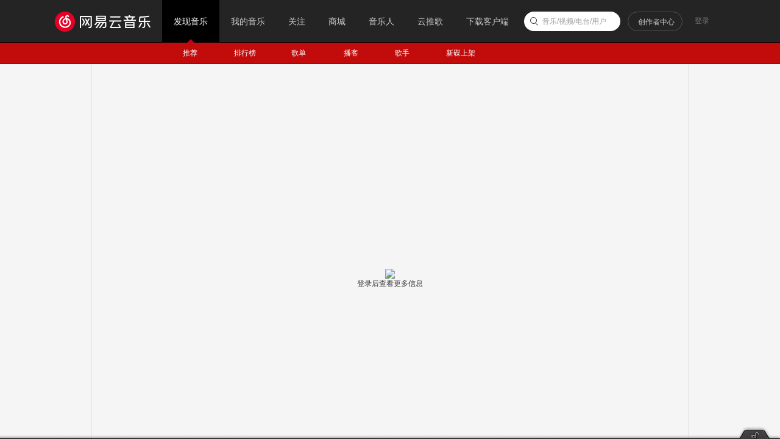

--- FILE ---
content_type: application/javascript
request_url: https://fp-upload.dun.163.com/v2/js/d
body_size: 186
content:
{"code":200,"data":{"dt":"71cYB0iLZhxEFgQRAUKSnqaUP3qZ3l/s","st":1768863279935,"tid":"CIIf2BzgOjRFFwAEERKS2vaQa2qNmh/t"},"msg":"ok"}

--- FILE ---
content_type: application/javascript
request_url: https://fp-upload.dun.163.com/v2/js/d
body_size: 185
content:
{"code":200,"data":{"dt":"M2MQc5S7INREQgRVEAaHnvbVe27Y3iNZ","st":1768863279956,"tid":"jV0hJBaGdNpAB1QAAVKWyrLULivcn3df"},"msg":"ok"}